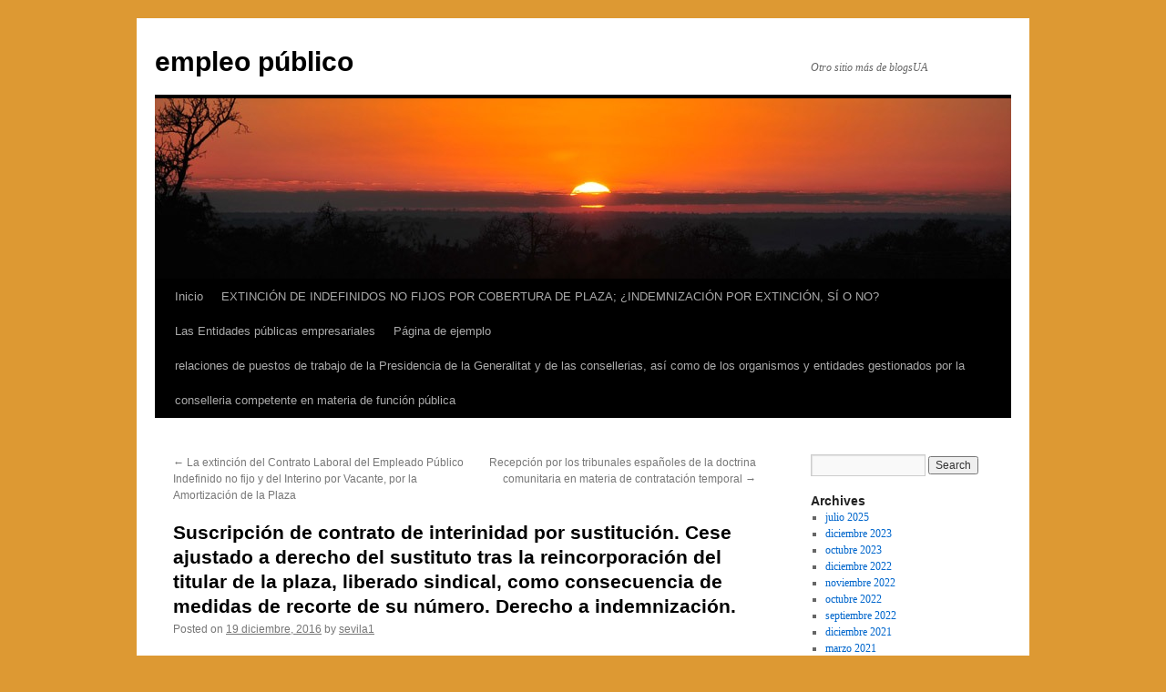

--- FILE ---
content_type: text/html; charset=UTF-8
request_url: https://blogs.ua.es/sevila1/2016/12/19/suscripcion-de-contrato-de-interinidad-por-sustitucion-cese-ajustado-a-derecho-del-sustituto-tras-la-reincorporacion-del-titular-de-la-plaza-liberado-sindical-como-consecuencia-de-medidas-de-recort/
body_size: 10535
content:
<!DOCTYPE html>
<html lang="es-ES">
<head>
<meta charset="UTF-8" />
<title>
Suscripción de contrato de interinidad por sustitución. Cese ajustado a derecho del sustituto tras la reincorporación del titular de la plaza, liberado sindical, como consecuencia de medidas de recorte de su número. Derecho a indemnización. | empleo público	</title>
<link rel="profile" href="https://gmpg.org/xfn/11" />
<link rel="stylesheet" type="text/css" media="all" href="https://blogs.ua.es/sevila1/wp-content/themes/twentyten/style.css?ver=20251202" />
<link rel="pingback" href="https://blogs.ua.es/sevila1/xmlrpc.php">
<meta name='robots' content='max-image-preview:large' />
<link rel="alternate" type="application/rss+xml" title="empleo público &raquo; Feed" href="https://blogs.ua.es/sevila1/feed/" />
<link rel="alternate" type="application/rss+xml" title="empleo público &raquo; RSS de los comentarios" href="https://blogs.ua.es/sevila1/comments/feed/" />
<link rel="alternate" type="application/rss+xml" title="empleo público &raquo; Suscripción de contrato de interinidad por sustitución. Cese ajustado a derecho del sustituto tras la reincorporación del titular de la plaza, liberado sindical, como consecuencia de medidas de recorte de su número. Derecho a indemnización. RSS de los comentarios" href="https://blogs.ua.es/sevila1/2016/12/19/suscripcion-de-contrato-de-interinidad-por-sustitucion-cese-ajustado-a-derecho-del-sustituto-tras-la-reincorporacion-del-titular-de-la-plaza-liberado-sindical-como-consecuencia-de-medidas-de-recort/feed/" />
<link rel="alternate" title="oEmbed (JSON)" type="application/json+oembed" href="https://blogs.ua.es/sevila1/wp-json/oembed/1.0/embed?url=https%3A%2F%2Fblogs.ua.es%2Fsevila1%2F2016%2F12%2F19%2Fsuscripcion-de-contrato-de-interinidad-por-sustitucion-cese-ajustado-a-derecho-del-sustituto-tras-la-reincorporacion-del-titular-de-la-plaza-liberado-sindical-como-consecuencia-de-medidas-de-recort%2F" />
<link rel="alternate" title="oEmbed (XML)" type="text/xml+oembed" href="https://blogs.ua.es/sevila1/wp-json/oembed/1.0/embed?url=https%3A%2F%2Fblogs.ua.es%2Fsevila1%2F2016%2F12%2F19%2Fsuscripcion-de-contrato-de-interinidad-por-sustitucion-cese-ajustado-a-derecho-del-sustituto-tras-la-reincorporacion-del-titular-de-la-plaza-liberado-sindical-como-consecuencia-de-medidas-de-recort%2F&#038;format=xml" />
<style id='wp-img-auto-sizes-contain-inline-css' type='text/css'>
img:is([sizes=auto i],[sizes^="auto," i]){contain-intrinsic-size:3000px 1500px}
/*# sourceURL=wp-img-auto-sizes-contain-inline-css */
</style>
<style id='wp-emoji-styles-inline-css' type='text/css'>

	img.wp-smiley, img.emoji {
		display: inline !important;
		border: none !important;
		box-shadow: none !important;
		height: 1em !important;
		width: 1em !important;
		margin: 0 0.07em !important;
		vertical-align: -0.1em !important;
		background: none !important;
		padding: 0 !important;
	}
/*# sourceURL=wp-emoji-styles-inline-css */
</style>
<style id='wp-block-library-inline-css' type='text/css'>
:root{--wp-block-synced-color:#7a00df;--wp-block-synced-color--rgb:122,0,223;--wp-bound-block-color:var(--wp-block-synced-color);--wp-editor-canvas-background:#ddd;--wp-admin-theme-color:#007cba;--wp-admin-theme-color--rgb:0,124,186;--wp-admin-theme-color-darker-10:#006ba1;--wp-admin-theme-color-darker-10--rgb:0,107,160.5;--wp-admin-theme-color-darker-20:#005a87;--wp-admin-theme-color-darker-20--rgb:0,90,135;--wp-admin-border-width-focus:2px}@media (min-resolution:192dpi){:root{--wp-admin-border-width-focus:1.5px}}.wp-element-button{cursor:pointer}:root .has-very-light-gray-background-color{background-color:#eee}:root .has-very-dark-gray-background-color{background-color:#313131}:root .has-very-light-gray-color{color:#eee}:root .has-very-dark-gray-color{color:#313131}:root .has-vivid-green-cyan-to-vivid-cyan-blue-gradient-background{background:linear-gradient(135deg,#00d084,#0693e3)}:root .has-purple-crush-gradient-background{background:linear-gradient(135deg,#34e2e4,#4721fb 50%,#ab1dfe)}:root .has-hazy-dawn-gradient-background{background:linear-gradient(135deg,#faaca8,#dad0ec)}:root .has-subdued-olive-gradient-background{background:linear-gradient(135deg,#fafae1,#67a671)}:root .has-atomic-cream-gradient-background{background:linear-gradient(135deg,#fdd79a,#004a59)}:root .has-nightshade-gradient-background{background:linear-gradient(135deg,#330968,#31cdcf)}:root .has-midnight-gradient-background{background:linear-gradient(135deg,#020381,#2874fc)}:root{--wp--preset--font-size--normal:16px;--wp--preset--font-size--huge:42px}.has-regular-font-size{font-size:1em}.has-larger-font-size{font-size:2.625em}.has-normal-font-size{font-size:var(--wp--preset--font-size--normal)}.has-huge-font-size{font-size:var(--wp--preset--font-size--huge)}.has-text-align-center{text-align:center}.has-text-align-left{text-align:left}.has-text-align-right{text-align:right}.has-fit-text{white-space:nowrap!important}#end-resizable-editor-section{display:none}.aligncenter{clear:both}.items-justified-left{justify-content:flex-start}.items-justified-center{justify-content:center}.items-justified-right{justify-content:flex-end}.items-justified-space-between{justify-content:space-between}.screen-reader-text{border:0;clip-path:inset(50%);height:1px;margin:-1px;overflow:hidden;padding:0;position:absolute;width:1px;word-wrap:normal!important}.screen-reader-text:focus{background-color:#ddd;clip-path:none;color:#444;display:block;font-size:1em;height:auto;left:5px;line-height:normal;padding:15px 23px 14px;text-decoration:none;top:5px;width:auto;z-index:100000}html :where(.has-border-color){border-style:solid}html :where([style*=border-top-color]){border-top-style:solid}html :where([style*=border-right-color]){border-right-style:solid}html :where([style*=border-bottom-color]){border-bottom-style:solid}html :where([style*=border-left-color]){border-left-style:solid}html :where([style*=border-width]){border-style:solid}html :where([style*=border-top-width]){border-top-style:solid}html :where([style*=border-right-width]){border-right-style:solid}html :where([style*=border-bottom-width]){border-bottom-style:solid}html :where([style*=border-left-width]){border-left-style:solid}html :where(img[class*=wp-image-]){height:auto;max-width:100%}:where(figure){margin:0 0 1em}html :where(.is-position-sticky){--wp-admin--admin-bar--position-offset:var(--wp-admin--admin-bar--height,0px)}@media screen and (max-width:600px){html :where(.is-position-sticky){--wp-admin--admin-bar--position-offset:0px}}

/*# sourceURL=wp-block-library-inline-css */
</style><style id='global-styles-inline-css' type='text/css'>
:root{--wp--preset--aspect-ratio--square: 1;--wp--preset--aspect-ratio--4-3: 4/3;--wp--preset--aspect-ratio--3-4: 3/4;--wp--preset--aspect-ratio--3-2: 3/2;--wp--preset--aspect-ratio--2-3: 2/3;--wp--preset--aspect-ratio--16-9: 16/9;--wp--preset--aspect-ratio--9-16: 9/16;--wp--preset--color--black: #000;--wp--preset--color--cyan-bluish-gray: #abb8c3;--wp--preset--color--white: #fff;--wp--preset--color--pale-pink: #f78da7;--wp--preset--color--vivid-red: #cf2e2e;--wp--preset--color--luminous-vivid-orange: #ff6900;--wp--preset--color--luminous-vivid-amber: #fcb900;--wp--preset--color--light-green-cyan: #7bdcb5;--wp--preset--color--vivid-green-cyan: #00d084;--wp--preset--color--pale-cyan-blue: #8ed1fc;--wp--preset--color--vivid-cyan-blue: #0693e3;--wp--preset--color--vivid-purple: #9b51e0;--wp--preset--color--blue: #0066cc;--wp--preset--color--medium-gray: #666;--wp--preset--color--light-gray: #f1f1f1;--wp--preset--gradient--vivid-cyan-blue-to-vivid-purple: linear-gradient(135deg,rgb(6,147,227) 0%,rgb(155,81,224) 100%);--wp--preset--gradient--light-green-cyan-to-vivid-green-cyan: linear-gradient(135deg,rgb(122,220,180) 0%,rgb(0,208,130) 100%);--wp--preset--gradient--luminous-vivid-amber-to-luminous-vivid-orange: linear-gradient(135deg,rgb(252,185,0) 0%,rgb(255,105,0) 100%);--wp--preset--gradient--luminous-vivid-orange-to-vivid-red: linear-gradient(135deg,rgb(255,105,0) 0%,rgb(207,46,46) 100%);--wp--preset--gradient--very-light-gray-to-cyan-bluish-gray: linear-gradient(135deg,rgb(238,238,238) 0%,rgb(169,184,195) 100%);--wp--preset--gradient--cool-to-warm-spectrum: linear-gradient(135deg,rgb(74,234,220) 0%,rgb(151,120,209) 20%,rgb(207,42,186) 40%,rgb(238,44,130) 60%,rgb(251,105,98) 80%,rgb(254,248,76) 100%);--wp--preset--gradient--blush-light-purple: linear-gradient(135deg,rgb(255,206,236) 0%,rgb(152,150,240) 100%);--wp--preset--gradient--blush-bordeaux: linear-gradient(135deg,rgb(254,205,165) 0%,rgb(254,45,45) 50%,rgb(107,0,62) 100%);--wp--preset--gradient--luminous-dusk: linear-gradient(135deg,rgb(255,203,112) 0%,rgb(199,81,192) 50%,rgb(65,88,208) 100%);--wp--preset--gradient--pale-ocean: linear-gradient(135deg,rgb(255,245,203) 0%,rgb(182,227,212) 50%,rgb(51,167,181) 100%);--wp--preset--gradient--electric-grass: linear-gradient(135deg,rgb(202,248,128) 0%,rgb(113,206,126) 100%);--wp--preset--gradient--midnight: linear-gradient(135deg,rgb(2,3,129) 0%,rgb(40,116,252) 100%);--wp--preset--font-size--small: 13px;--wp--preset--font-size--medium: 20px;--wp--preset--font-size--large: 36px;--wp--preset--font-size--x-large: 42px;--wp--preset--spacing--20: 0.44rem;--wp--preset--spacing--30: 0.67rem;--wp--preset--spacing--40: 1rem;--wp--preset--spacing--50: 1.5rem;--wp--preset--spacing--60: 2.25rem;--wp--preset--spacing--70: 3.38rem;--wp--preset--spacing--80: 5.06rem;--wp--preset--shadow--natural: 6px 6px 9px rgba(0, 0, 0, 0.2);--wp--preset--shadow--deep: 12px 12px 50px rgba(0, 0, 0, 0.4);--wp--preset--shadow--sharp: 6px 6px 0px rgba(0, 0, 0, 0.2);--wp--preset--shadow--outlined: 6px 6px 0px -3px rgb(255, 255, 255), 6px 6px rgb(0, 0, 0);--wp--preset--shadow--crisp: 6px 6px 0px rgb(0, 0, 0);}:where(.is-layout-flex){gap: 0.5em;}:where(.is-layout-grid){gap: 0.5em;}body .is-layout-flex{display: flex;}.is-layout-flex{flex-wrap: wrap;align-items: center;}.is-layout-flex > :is(*, div){margin: 0;}body .is-layout-grid{display: grid;}.is-layout-grid > :is(*, div){margin: 0;}:where(.wp-block-columns.is-layout-flex){gap: 2em;}:where(.wp-block-columns.is-layout-grid){gap: 2em;}:where(.wp-block-post-template.is-layout-flex){gap: 1.25em;}:where(.wp-block-post-template.is-layout-grid){gap: 1.25em;}.has-black-color{color: var(--wp--preset--color--black) !important;}.has-cyan-bluish-gray-color{color: var(--wp--preset--color--cyan-bluish-gray) !important;}.has-white-color{color: var(--wp--preset--color--white) !important;}.has-pale-pink-color{color: var(--wp--preset--color--pale-pink) !important;}.has-vivid-red-color{color: var(--wp--preset--color--vivid-red) !important;}.has-luminous-vivid-orange-color{color: var(--wp--preset--color--luminous-vivid-orange) !important;}.has-luminous-vivid-amber-color{color: var(--wp--preset--color--luminous-vivid-amber) !important;}.has-light-green-cyan-color{color: var(--wp--preset--color--light-green-cyan) !important;}.has-vivid-green-cyan-color{color: var(--wp--preset--color--vivid-green-cyan) !important;}.has-pale-cyan-blue-color{color: var(--wp--preset--color--pale-cyan-blue) !important;}.has-vivid-cyan-blue-color{color: var(--wp--preset--color--vivid-cyan-blue) !important;}.has-vivid-purple-color{color: var(--wp--preset--color--vivid-purple) !important;}.has-black-background-color{background-color: var(--wp--preset--color--black) !important;}.has-cyan-bluish-gray-background-color{background-color: var(--wp--preset--color--cyan-bluish-gray) !important;}.has-white-background-color{background-color: var(--wp--preset--color--white) !important;}.has-pale-pink-background-color{background-color: var(--wp--preset--color--pale-pink) !important;}.has-vivid-red-background-color{background-color: var(--wp--preset--color--vivid-red) !important;}.has-luminous-vivid-orange-background-color{background-color: var(--wp--preset--color--luminous-vivid-orange) !important;}.has-luminous-vivid-amber-background-color{background-color: var(--wp--preset--color--luminous-vivid-amber) !important;}.has-light-green-cyan-background-color{background-color: var(--wp--preset--color--light-green-cyan) !important;}.has-vivid-green-cyan-background-color{background-color: var(--wp--preset--color--vivid-green-cyan) !important;}.has-pale-cyan-blue-background-color{background-color: var(--wp--preset--color--pale-cyan-blue) !important;}.has-vivid-cyan-blue-background-color{background-color: var(--wp--preset--color--vivid-cyan-blue) !important;}.has-vivid-purple-background-color{background-color: var(--wp--preset--color--vivid-purple) !important;}.has-black-border-color{border-color: var(--wp--preset--color--black) !important;}.has-cyan-bluish-gray-border-color{border-color: var(--wp--preset--color--cyan-bluish-gray) !important;}.has-white-border-color{border-color: var(--wp--preset--color--white) !important;}.has-pale-pink-border-color{border-color: var(--wp--preset--color--pale-pink) !important;}.has-vivid-red-border-color{border-color: var(--wp--preset--color--vivid-red) !important;}.has-luminous-vivid-orange-border-color{border-color: var(--wp--preset--color--luminous-vivid-orange) !important;}.has-luminous-vivid-amber-border-color{border-color: var(--wp--preset--color--luminous-vivid-amber) !important;}.has-light-green-cyan-border-color{border-color: var(--wp--preset--color--light-green-cyan) !important;}.has-vivid-green-cyan-border-color{border-color: var(--wp--preset--color--vivid-green-cyan) !important;}.has-pale-cyan-blue-border-color{border-color: var(--wp--preset--color--pale-cyan-blue) !important;}.has-vivid-cyan-blue-border-color{border-color: var(--wp--preset--color--vivid-cyan-blue) !important;}.has-vivid-purple-border-color{border-color: var(--wp--preset--color--vivid-purple) !important;}.has-vivid-cyan-blue-to-vivid-purple-gradient-background{background: var(--wp--preset--gradient--vivid-cyan-blue-to-vivid-purple) !important;}.has-light-green-cyan-to-vivid-green-cyan-gradient-background{background: var(--wp--preset--gradient--light-green-cyan-to-vivid-green-cyan) !important;}.has-luminous-vivid-amber-to-luminous-vivid-orange-gradient-background{background: var(--wp--preset--gradient--luminous-vivid-amber-to-luminous-vivid-orange) !important;}.has-luminous-vivid-orange-to-vivid-red-gradient-background{background: var(--wp--preset--gradient--luminous-vivid-orange-to-vivid-red) !important;}.has-very-light-gray-to-cyan-bluish-gray-gradient-background{background: var(--wp--preset--gradient--very-light-gray-to-cyan-bluish-gray) !important;}.has-cool-to-warm-spectrum-gradient-background{background: var(--wp--preset--gradient--cool-to-warm-spectrum) !important;}.has-blush-light-purple-gradient-background{background: var(--wp--preset--gradient--blush-light-purple) !important;}.has-blush-bordeaux-gradient-background{background: var(--wp--preset--gradient--blush-bordeaux) !important;}.has-luminous-dusk-gradient-background{background: var(--wp--preset--gradient--luminous-dusk) !important;}.has-pale-ocean-gradient-background{background: var(--wp--preset--gradient--pale-ocean) !important;}.has-electric-grass-gradient-background{background: var(--wp--preset--gradient--electric-grass) !important;}.has-midnight-gradient-background{background: var(--wp--preset--gradient--midnight) !important;}.has-small-font-size{font-size: var(--wp--preset--font-size--small) !important;}.has-medium-font-size{font-size: var(--wp--preset--font-size--medium) !important;}.has-large-font-size{font-size: var(--wp--preset--font-size--large) !important;}.has-x-large-font-size{font-size: var(--wp--preset--font-size--x-large) !important;}
/*# sourceURL=global-styles-inline-css */
</style>

<style id='classic-theme-styles-inline-css' type='text/css'>
/*! This file is auto-generated */
.wp-block-button__link{color:#fff;background-color:#32373c;border-radius:9999px;box-shadow:none;text-decoration:none;padding:calc(.667em + 2px) calc(1.333em + 2px);font-size:1.125em}.wp-block-file__button{background:#32373c;color:#fff;text-decoration:none}
/*# sourceURL=/wp-includes/css/classic-themes.min.css */
</style>
<link rel='stylesheet' id='twentyten-block-style-css' href='https://blogs.ua.es/sevila1/wp-content/themes/twentyten/blocks.css?ver=20250220' type='text/css' media='all' />
<link rel="https://api.w.org/" href="https://blogs.ua.es/sevila1/wp-json/" /><link rel="alternate" title="JSON" type="application/json" href="https://blogs.ua.es/sevila1/wp-json/wp/v2/posts/148" /><link rel="EditURI" type="application/rsd+xml" title="RSD" href="https://blogs.ua.es/sevila1/xmlrpc.php?rsd" />
<meta name="generator" content="WordPress 6.9" />
<link rel="canonical" href="https://blogs.ua.es/sevila1/2016/12/19/suscripcion-de-contrato-de-interinidad-por-sustitucion-cese-ajustado-a-derecho-del-sustituto-tras-la-reincorporacion-del-titular-de-la-plaza-liberado-sindical-como-consecuencia-de-medidas-de-recort/" />
<link rel='shortlink' href='https://blogs.ua.es/sevila1/?p=148' />
<style type="text/css" id="custom-background-css">
body.custom-background { background-color: #dd9933; }
</style>
	</head>

<body class="wp-singular post-template-default single single-post postid-148 single-format-standard custom-background wp-theme-twentyten">
<div id="wrapper" class="hfeed">
		<a href="#content" class="screen-reader-text skip-link">Skip to content</a>
	<div id="header">
		<div id="masthead">
			<div id="branding" role="banner">
									<div id="site-title">
						<span>
							<a href="https://blogs.ua.es/sevila1/" rel="home" >empleo público</a>
						</span>
					</div>
										<div id="site-description">Otro sitio más de blogsUA</div>
					<img src="https://blogs.ua.es/sevila1/wp-content/themes/twentyten/images/headers/sunset.jpg" width="940" height="198" alt="empleo público" decoding="async" fetchpriority="high" />			</div><!-- #branding -->

			<div id="access" role="navigation">
				<div class="menu"><ul>
<li ><a href="https://blogs.ua.es/sevila1/">Inicio</a></li><li class="page_item page-item-11"><a href="https://blogs.ua.es/sevila1/extincion-de-indefinidos-no-fijos-por-cobertura-de-plaza-indemnizacion-por-extincion-si-o-no/">EXTINCIÓN DE INDEFINIDOS NO FIJOS POR COBERTURA DE PLAZA; ¿INDEMNIZACIÓN POR EXTINCIÓN, SÍ O NO?</a></li>
<li class="page_item page-item-195"><a href="https://blogs.ua.es/sevila1/las-entidades-publicas-empresariales/">Las Entidades públicas empresariales</a></li>
<li class="page_item page-item-2"><a href="https://blogs.ua.es/sevila1/pagina-ejemplo/">Página de ejemplo</a></li>
<li class="page_item page-item-41"><a href="https://blogs.ua.es/sevila1/relaciones-de-puestos-de-trabajo-de-la-presidencia-de-la-generalitat-y-de-las-consellerias-asi-como-de-los-organismos-y-entidades-gestionados-por-la-conselleria-competente-en-materia-de-funcion-publi/">relaciones de puestos de trabajo de la Presidencia de la Generalitat y de las consellerias, así como de los organismos y entidades gestionados por la conselleria competente en materia de función pública</a></li>
</ul></div>
			</div><!-- #access -->
		</div><!-- #masthead -->
	</div><!-- #header -->

	<div id="main">

		<div id="container">
			<div id="content" role="main">

			

				<div id="nav-above" class="navigation">
					<div class="nav-previous"><a href="https://blogs.ua.es/sevila1/2016/12/19/la-extincion-del-contrato-laboral-del-empleado-publico-indefinido-no-fijo-y-del-interino-por-vacante-por-la-amortizacion-de-la-plaza/" rel="prev"><span class="meta-nav">&larr;</span> La extinción del Contrato Laboral del Empleado Público Indefinido no fijo y del Interino por Vacante, por la Amortización de la Plaza</a></div>
					<div class="nav-next"><a href="https://blogs.ua.es/sevila1/2016/12/19/recepcion-por-los-tribunales-espanoles-de-la-doctrina-comunitaria-en-materia-de-contratacion-temporal/" rel="next">Recepción por los tribunales españoles de la doctrina comunitaria en materia de contratación temporal <span class="meta-nav">&rarr;</span></a></div>
				</div><!-- #nav-above -->

				<div id="post-148" class="post-148 post type-post status-publish format-standard hentry category-sin-categoria">
					<h1 class="entry-title">Suscripción de contrato de interinidad por sustitución. Cese ajustado a derecho del sustituto tras la reincorporación del titular de la plaza, liberado sindical, como consecuencia de medidas de recorte de su número. Derecho a indemnización.</h1>

					<div class="entry-meta">
						<span class="meta-prep meta-prep-author">Posted on</span> <a href="https://blogs.ua.es/sevila1/2016/12/19/suscripcion-de-contrato-de-interinidad-por-sustitucion-cese-ajustado-a-derecho-del-sustituto-tras-la-reincorporacion-del-titular-de-la-plaza-liberado-sindical-como-consecuencia-de-medidas-de-recort/" title="19:51" rel="bookmark"><span class="entry-date">19 diciembre, 2016</span></a> <span class="meta-sep">by</span> <span class="author vcard"><a class="url fn n" href="https://blogs.ua.es/sevila1/author/sevila1/" title="View all posts by sevila1">sevila1</a></span>					</div><!-- .entry-meta -->

					<div class="entry-content">
						<p>En el supuesto analizado la STSJ de Madrid, Sala de lo Social, de 5 de octubre de 2016, rec. núm. 246/2014 ha establecido que la extinción contractual ha acaecido en virtud de una causa objetiva –en el sentido de no reprochable al trabajador ni dependiente de la mera voluntad empresarial– con una estructura causal análoga a las que el artículo 52 del ET denomina causas objetivas, en cuanto a su través se evidencia la necesidad productiva de extinguir una relación laboral. Así, la reincorporación de la trabajadora sustituida se ha producido al margen de su voluntad de regreso o del término de la vigencia de su cargo representativo, en virtud del hecho, totalmente impredecible, de la entrada en vigor de una urgente reforma legislativa que cercenó drásticamente el número de liberados sindicales en el sector público. Por ello, en aplicación directa de la Directiva 1999/70/CE, no puede negarse a la actora el derecho a indemnización, puesto que a ella accedería de no ser su contrato temporal, siendo en este caso evidente la igualdad en los términos de comparación respecto de la trabajadora a la que ha venido sustituyendo, al ser el puesto de trabajo único e idénticos su naturaleza y requisitos de formación, lo que aboca a que también lo sean todas las condiciones laborales, entre ellas, la indemnización por cese. Procede el abono de una indemnización de 20 días de salario por año de servicio, al ser la extinción conforme, sin que pueda alterar esta calificación el hecho de que el demandado no hubiera puesto a disposición de la actora la indemnización que le corresponde. </p>
											</div><!-- .entry-content -->

							<div id="entry-author-info">
						<div id="author-avatar">
							<img alt='' src='https://secure.gravatar.com/avatar/8e4ede23e6958fca463f619086a8e53cadbf850587698f34feb5718700ebb5f1?s=60&#038;d=mm&#038;r=g' srcset='https://secure.gravatar.com/avatar/8e4ede23e6958fca463f619086a8e53cadbf850587698f34feb5718700ebb5f1?s=120&#038;d=mm&#038;r=g 2x' class='avatar avatar-60 photo' height='60' width='60' decoding='async'/>							</div><!-- #author-avatar -->
							<div id="author-description">
							<h2>
							About sevila1							</h2>
							Licenciado en Derecho por la Universidad de Alicante 1996. 
Abogado colegiado en el Ilmo. Colegio Provincial de la Abogacía de Alicante. 
Tareas asesoramiento legal y jurídico en materia laboral y personal como Técnico en Gestión Función Administrativa en la Consellería de Sanidad Universal y Salud Pública desde el año 2005. 
Profesor en el Máster de acceso a la Abogacía en la Universidad de Alicante  desde el año 2014. 
Profesor Asociado en la Universitat d'Alacant desde octubre de 2005 en los Departamentos de derecho del Trabajo y de la Seguridad Social y Derecho Internacional Público. 
Secretario de la Comisión de Docencia del Hospital General Universitario de Elda 2018-2021. 
Secretario del Comité de Ética de la Investigación con Medicamentos del Hospital General Universitario de Elda 2018-2021. 
Actualmente, Secretario Interventor en el Ayuntamiento de Alcalalí  y la Mancomunidad de l'Alcoià i el Comtat. Y al mismo tiempo, miembro del Colegio Territorial de Secretarios, Interventores y Tesoreros de la Administración Local de la provincia de Alicante.							<div id="author-link">
								<a href="https://blogs.ua.es/sevila1/author/sevila1/" rel="author">
									View all posts by sevila1 <span class="meta-nav">&rarr;</span>								</a>
							</div><!-- #author-link	-->
							</div><!-- #author-description -->
						</div><!-- #entry-author-info -->
	
						<div class="entry-utility">
							This entry was posted in <a href="https://blogs.ua.es/sevila1/category/sin-categoria/" rel="category tag">Sin categoría</a>. Bookmark the <a href="https://blogs.ua.es/sevila1/2016/12/19/suscripcion-de-contrato-de-interinidad-por-sustitucion-cese-ajustado-a-derecho-del-sustituto-tras-la-reincorporacion-del-titular-de-la-plaza-liberado-sindical-como-consecuencia-de-medidas-de-recort/" title="Permalink to Suscripción de contrato de interinidad por sustitución. Cese ajustado a derecho del sustituto tras la reincorporación del titular de la plaza, liberado sindical, como consecuencia de medidas de recorte de su número. Derecho a indemnización." rel="bookmark">permalink</a>.													</div><!-- .entry-utility -->
					</div><!-- #post-148 -->

					<div id="nav-below" class="navigation">
						<div class="nav-previous"><a href="https://blogs.ua.es/sevila1/2016/12/19/la-extincion-del-contrato-laboral-del-empleado-publico-indefinido-no-fijo-y-del-interino-por-vacante-por-la-amortizacion-de-la-plaza/" rel="prev"><span class="meta-nav">&larr;</span> La extinción del Contrato Laboral del Empleado Público Indefinido no fijo y del Interino por Vacante, por la Amortización de la Plaza</a></div>
						<div class="nav-next"><a href="https://blogs.ua.es/sevila1/2016/12/19/recepcion-por-los-tribunales-espanoles-de-la-doctrina-comunitaria-en-materia-de-contratacion-temporal/" rel="next">Recepción por los tribunales españoles de la doctrina comunitaria en materia de contratación temporal <span class="meta-nav">&rarr;</span></a></div>
					</div><!-- #nav-below -->

					
			<div id="comments">


			<h3 id="comments-title">
			One Response to <em>Suscripción de contrato de interinidad por sustitución. Cese ajustado a derecho del sustituto tras la reincorporación del titular de la plaza, liberado sindical, como consecuencia de medidas de recorte de su número. Derecho a indemnización.</em>			</h3>

	
			<ol class="commentlist">
						<li class="comment even thread-even depth-1" id="li-comment-805">
		<div id="comment-805">
			<div class="comment-author vcard">
				<img alt='' src='https://secure.gravatar.com/avatar/be09f0372bf4f157c15b49b476f1352c44a71722c69ea3c7c2e5e6f6fa8df9a9?s=40&#038;d=mm&#038;r=g' srcset='https://secure.gravatar.com/avatar/be09f0372bf4f157c15b49b476f1352c44a71722c69ea3c7c2e5e6f6fa8df9a9?s=80&#038;d=mm&#038;r=g 2x' class='avatar avatar-40 photo' height='40' width='40' decoding='async'/>				<cite class="fn"><a href="https://www.burgueraabogados.com/" class="url" rel="ugc external nofollow">Burgueraabogados</a></cite> <span class="says">says:</span>			</div><!-- .comment-author .vcard -->

				
				
			<div class="comment-meta commentmetadata"><a href="https://blogs.ua.es/sevila1/2016/12/19/suscripcion-de-contrato-de-interinidad-por-sustitucion-cese-ajustado-a-derecho-del-sustituto-tras-la-reincorporacion-del-titular-de-la-plaza-liberado-sindical-como-consecuencia-de-medidas-de-recort/#comment-805">
				20 noviembre, 2017 at 18:52					</a>
									</div><!-- .comment-meta .commentmetadata -->

				<div class="comment-body"><p>Importante e interesante articulo para tambien instruir a las personas sobre sus derechos y estar informados.<br />
<a href="https://www.burgueraabogados.com/" rel="nofollow ugc">https://www.burgueraabogados.com/</a></p>
</div>

				<div class="reply">
				<a rel="nofollow" class="comment-reply-link" href="https://blogs.ua.es/sevila1/2016/12/19/suscripcion-de-contrato-de-interinidad-por-sustitucion-cese-ajustado-a-derecho-del-sustituto-tras-la-reincorporacion-del-titular-de-la-plaza-liberado-sindical-como-consecuencia-de-medidas-de-recort/?replytocom=805#respond" data-commentid="805" data-postid="148" data-belowelement="comment-805" data-respondelement="respond" data-replyto="Reply to Burgueraabogados" aria-label="Reply to Burgueraabogados">Responder</a>				</div><!-- .reply -->
			</div><!-- #comment-##  -->

				</li><!-- #comment-## -->
			</ol>

	
	

	<div id="respond" class="comment-respond">
		<h3 id="reply-title" class="comment-reply-title">Deja un comentario <small><a rel="nofollow" id="cancel-comment-reply-link" href="/sevila1/2016/12/19/suscripcion-de-contrato-de-interinidad-por-sustitucion-cese-ajustado-a-derecho-del-sustituto-tras-la-reincorporacion-del-titular-de-la-plaza-liberado-sindical-como-consecuencia-de-medidas-de-recort/#respond" style="display:none;">Cancelar respuesta</a></small></h3><form action="https://blogs.ua.es/sevila1/wp-comments-post.php" method="post" id="commentform" class="comment-form"><p class="comment-notes"><span id="email-notes">Tu dirección de correo electrónico no será publicada.</span> <span class="required-field-message">Los campos necesarios están marcados <span class="required">*</span></span></p><p class="comment-form-comment"><label for="comment">Comentario <span class="required">*</span></label> <textarea id="comment" name="comment" cols="45" rows="8" maxlength="65525" required="required"></textarea></p><p class="comment-form-author"><label for="author">Nombre <span class="required">*</span></label> <input id="author" name="author" type="text" value="" size="30" maxlength="245" autocomplete="name" required="required" /></p>
<p class="comment-form-email"><label for="email">Correo electrónico <span class="required">*</span></label> <input id="email" name="email" type="text" value="" size="30" maxlength="100" aria-describedby="email-notes" autocomplete="email" required="required" /></p>
<p class="comment-form-url"><label for="url">Web</label> <input id="url" name="url" type="text" value="" size="30" maxlength="200" autocomplete="url" /></p>
<p class="comment-form-cookies-consent"><input id="wp-comment-cookies-consent" name="wp-comment-cookies-consent" type="checkbox" value="yes" /> <label for="wp-comment-cookies-consent">Save my name, email, and website in this browser for the next time I comment.</label></p>
<p class="form-submit"><input name="submit" type="submit" id="submit" class="submit" value="Publicar comentario" /> <input type='hidden' name='comment_post_ID' value='148' id='comment_post_ID' />
<input type='hidden' name='comment_parent' id='comment_parent' value='0' />
</p><p style="display: none;"><input type="hidden" id="akismet_comment_nonce" name="akismet_comment_nonce" value="b34d880168" /></p><p style="display: none !important;"><label>&#916;<textarea name="ak_hp_textarea" cols="45" rows="8" maxlength="100"></textarea></label><input type="hidden" id="ak_js_1" name="ak_js" value="19"/><script>document.getElementById( "ak_js_1" ).setAttribute( "value", ( new Date() ).getTime() );</script></p></form>	</div><!-- #respond -->
	
</div><!-- #comments -->

	
			</div><!-- #content -->
		</div><!-- #container -->


		<div id="primary" class="widget-area" role="complementary">
			<ul class="xoxo">


			<li id="search" class="widget-container widget_search">
				<form role="search" method="get" id="searchform" class="searchform" action="https://blogs.ua.es/sevila1/">
				<div>
					<label class="screen-reader-text" for="s">Search for:</label>
					<input type="text" value="" name="s" id="s" />
					<input type="submit" id="searchsubmit" value="Search" />
				</div>
			</form>			</li>

			<li id="archives" class="widget-container">
				<h3 class="widget-title">Archives</h3>
				<ul>
						<li><a href='https://blogs.ua.es/sevila1/2025/07/'>julio 2025</a></li>
	<li><a href='https://blogs.ua.es/sevila1/2023/12/'>diciembre 2023</a></li>
	<li><a href='https://blogs.ua.es/sevila1/2023/10/'>octubre 2023</a></li>
	<li><a href='https://blogs.ua.es/sevila1/2022/12/'>diciembre 2022</a></li>
	<li><a href='https://blogs.ua.es/sevila1/2022/11/'>noviembre 2022</a></li>
	<li><a href='https://blogs.ua.es/sevila1/2022/10/'>octubre 2022</a></li>
	<li><a href='https://blogs.ua.es/sevila1/2022/09/'>septiembre 2022</a></li>
	<li><a href='https://blogs.ua.es/sevila1/2021/12/'>diciembre 2021</a></li>
	<li><a href='https://blogs.ua.es/sevila1/2021/03/'>marzo 2021</a></li>
	<li><a href='https://blogs.ua.es/sevila1/2021/01/'>enero 2021</a></li>
	<li><a href='https://blogs.ua.es/sevila1/2020/12/'>diciembre 2020</a></li>
	<li><a href='https://blogs.ua.es/sevila1/2020/11/'>noviembre 2020</a></li>
	<li><a href='https://blogs.ua.es/sevila1/2020/10/'>octubre 2020</a></li>
	<li><a href='https://blogs.ua.es/sevila1/2020/09/'>septiembre 2020</a></li>
	<li><a href='https://blogs.ua.es/sevila1/2020/07/'>julio 2020</a></li>
	<li><a href='https://blogs.ua.es/sevila1/2020/06/'>junio 2020</a></li>
	<li><a href='https://blogs.ua.es/sevila1/2020/02/'>febrero 2020</a></li>
	<li><a href='https://blogs.ua.es/sevila1/2020/01/'>enero 2020</a></li>
	<li><a href='https://blogs.ua.es/sevila1/2019/12/'>diciembre 2019</a></li>
	<li><a href='https://blogs.ua.es/sevila1/2019/11/'>noviembre 2019</a></li>
	<li><a href='https://blogs.ua.es/sevila1/2019/10/'>octubre 2019</a></li>
	<li><a href='https://blogs.ua.es/sevila1/2019/09/'>septiembre 2019</a></li>
	<li><a href='https://blogs.ua.es/sevila1/2019/08/'>agosto 2019</a></li>
	<li><a href='https://blogs.ua.es/sevila1/2019/07/'>julio 2019</a></li>
	<li><a href='https://blogs.ua.es/sevila1/2019/06/'>junio 2019</a></li>
	<li><a href='https://blogs.ua.es/sevila1/2019/04/'>abril 2019</a></li>
	<li><a href='https://blogs.ua.es/sevila1/2018/12/'>diciembre 2018</a></li>
	<li><a href='https://blogs.ua.es/sevila1/2018/08/'>agosto 2018</a></li>
	<li><a href='https://blogs.ua.es/sevila1/2018/07/'>julio 2018</a></li>
	<li><a href='https://blogs.ua.es/sevila1/2018/06/'>junio 2018</a></li>
	<li><a href='https://blogs.ua.es/sevila1/2018/03/'>marzo 2018</a></li>
	<li><a href='https://blogs.ua.es/sevila1/2017/11/'>noviembre 2017</a></li>
	<li><a href='https://blogs.ua.es/sevila1/2017/08/'>agosto 2017</a></li>
	<li><a href='https://blogs.ua.es/sevila1/2017/07/'>julio 2017</a></li>
	<li><a href='https://blogs.ua.es/sevila1/2017/06/'>junio 2017</a></li>
	<li><a href='https://blogs.ua.es/sevila1/2017/05/'>mayo 2017</a></li>
	<li><a href='https://blogs.ua.es/sevila1/2017/04/'>abril 2017</a></li>
	<li><a href='https://blogs.ua.es/sevila1/2017/03/'>marzo 2017</a></li>
	<li><a href='https://blogs.ua.es/sevila1/2017/02/'>febrero 2017</a></li>
	<li><a href='https://blogs.ua.es/sevila1/2017/01/'>enero 2017</a></li>
	<li><a href='https://blogs.ua.es/sevila1/2016/12/'>diciembre 2016</a></li>
	<li><a href='https://blogs.ua.es/sevila1/2016/11/'>noviembre 2016</a></li>
	<li><a href='https://blogs.ua.es/sevila1/2016/10/'>octubre 2016</a></li>
	<li><a href='https://blogs.ua.es/sevila1/2016/09/'>septiembre 2016</a></li>
	<li><a href='https://blogs.ua.es/sevila1/2016/06/'>junio 2016</a></li>
	<li><a href='https://blogs.ua.es/sevila1/2016/05/'>mayo 2016</a></li>
	<li><a href='https://blogs.ua.es/sevila1/2016/01/'>enero 2016</a></li>
	<li><a href='https://blogs.ua.es/sevila1/2015/12/'>diciembre 2015</a></li>
				</ul>
			</li>

			<li id="meta" class="widget-container">
				<h3 class="widget-title">Meta</h3>
				<ul>
					<li><a href="https://blogs.ua.es/sevila1/wp-login.php?action=register">Registrarse</a></li>					<li><a href="https://blogs.ua.es/sevila1/wp-login.php">Acceder</a></li>
									</ul>
			</li>

					</ul>
		</div><!-- #primary .widget-area -->

	</div><!-- #main -->

	<div id="footer" role="contentinfo">
		<div id="colophon">



			<div id="site-info">
				<a href="https://blogs.ua.es/sevila1/" rel="home">
					empleo público				</a>
							</div><!-- #site-info -->

			<div id="site-generator">
								<a href="https://wordpress.org/" class="imprint" title="Semantic Personal Publishing Platform">
					Proudly powered by WordPress.				</a>
			</div><!-- #site-generator -->

		</div><!-- #colophon -->
	</div><!-- #footer -->

</div><!-- #wrapper -->

<script type="speculationrules">
{"prefetch":[{"source":"document","where":{"and":[{"href_matches":"/sevila1/*"},{"not":{"href_matches":["/sevila1/wp-*.php","/sevila1/wp-admin/*","/sevila1/files/*","/sevila1/wp-content/*","/sevila1/wp-content/plugins/*","/sevila1/wp-content/themes/twentyten/*","/sevila1/*\\?(.+)"]}},{"not":{"selector_matches":"a[rel~=\"nofollow\"]"}},{"not":{"selector_matches":".no-prefetch, .no-prefetch a"}}]},"eagerness":"conservative"}]}
</script>
<script type="text/javascript">
        var gaJsHost = (("https:" == document.location.protocol) ? "https://ssl." : "http://www.");
        document.write(unescape("%3Cscript src='" + gaJsHost + "google-analytics.com/ga.js' type='text/javascript'%3E%3C/script%3E"));
        </script>
        <script type="text/javascript">
        var pageTracker = _gat._getTracker("UA-1884102-1");
        pageTracker._trackPageview();
        </script><script type="text/javascript" src="https://blogs.ua.es/sevila1/wp-includes/js/comment-reply.min.js?ver=6.9" id="comment-reply-js" async="async" data-wp-strategy="async" fetchpriority="low"></script>
<script defer type="text/javascript" src="https://blogs.ua.es/sevila1/wp-content/plugins/akismet/_inc/akismet-frontend.js?ver=1674554693" id="akismet-frontend-js"></script>
<script id="wp-emoji-settings" type="application/json">
{"baseUrl":"https://s.w.org/images/core/emoji/17.0.2/72x72/","ext":".png","svgUrl":"https://s.w.org/images/core/emoji/17.0.2/svg/","svgExt":".svg","source":{"concatemoji":"https://blogs.ua.es/sevila1/wp-includes/js/wp-emoji-release.min.js?ver=6.9"}}
</script>
<script type="module">
/* <![CDATA[ */
/*! This file is auto-generated */
const a=JSON.parse(document.getElementById("wp-emoji-settings").textContent),o=(window._wpemojiSettings=a,"wpEmojiSettingsSupports"),s=["flag","emoji"];function i(e){try{var t={supportTests:e,timestamp:(new Date).valueOf()};sessionStorage.setItem(o,JSON.stringify(t))}catch(e){}}function c(e,t,n){e.clearRect(0,0,e.canvas.width,e.canvas.height),e.fillText(t,0,0);t=new Uint32Array(e.getImageData(0,0,e.canvas.width,e.canvas.height).data);e.clearRect(0,0,e.canvas.width,e.canvas.height),e.fillText(n,0,0);const a=new Uint32Array(e.getImageData(0,0,e.canvas.width,e.canvas.height).data);return t.every((e,t)=>e===a[t])}function p(e,t){e.clearRect(0,0,e.canvas.width,e.canvas.height),e.fillText(t,0,0);var n=e.getImageData(16,16,1,1);for(let e=0;e<n.data.length;e++)if(0!==n.data[e])return!1;return!0}function u(e,t,n,a){switch(t){case"flag":return n(e,"\ud83c\udff3\ufe0f\u200d\u26a7\ufe0f","\ud83c\udff3\ufe0f\u200b\u26a7\ufe0f")?!1:!n(e,"\ud83c\udde8\ud83c\uddf6","\ud83c\udde8\u200b\ud83c\uddf6")&&!n(e,"\ud83c\udff4\udb40\udc67\udb40\udc62\udb40\udc65\udb40\udc6e\udb40\udc67\udb40\udc7f","\ud83c\udff4\u200b\udb40\udc67\u200b\udb40\udc62\u200b\udb40\udc65\u200b\udb40\udc6e\u200b\udb40\udc67\u200b\udb40\udc7f");case"emoji":return!a(e,"\ud83e\u1fac8")}return!1}function f(e,t,n,a){let r;const o=(r="undefined"!=typeof WorkerGlobalScope&&self instanceof WorkerGlobalScope?new OffscreenCanvas(300,150):document.createElement("canvas")).getContext("2d",{willReadFrequently:!0}),s=(o.textBaseline="top",o.font="600 32px Arial",{});return e.forEach(e=>{s[e]=t(o,e,n,a)}),s}function r(e){var t=document.createElement("script");t.src=e,t.defer=!0,document.head.appendChild(t)}a.supports={everything:!0,everythingExceptFlag:!0},new Promise(t=>{let n=function(){try{var e=JSON.parse(sessionStorage.getItem(o));if("object"==typeof e&&"number"==typeof e.timestamp&&(new Date).valueOf()<e.timestamp+604800&&"object"==typeof e.supportTests)return e.supportTests}catch(e){}return null}();if(!n){if("undefined"!=typeof Worker&&"undefined"!=typeof OffscreenCanvas&&"undefined"!=typeof URL&&URL.createObjectURL&&"undefined"!=typeof Blob)try{var e="postMessage("+f.toString()+"("+[JSON.stringify(s),u.toString(),c.toString(),p.toString()].join(",")+"));",a=new Blob([e],{type:"text/javascript"});const r=new Worker(URL.createObjectURL(a),{name:"wpTestEmojiSupports"});return void(r.onmessage=e=>{i(n=e.data),r.terminate(),t(n)})}catch(e){}i(n=f(s,u,c,p))}t(n)}).then(e=>{for(const n in e)a.supports[n]=e[n],a.supports.everything=a.supports.everything&&a.supports[n],"flag"!==n&&(a.supports.everythingExceptFlag=a.supports.everythingExceptFlag&&a.supports[n]);var t;a.supports.everythingExceptFlag=a.supports.everythingExceptFlag&&!a.supports.flag,a.supports.everything||((t=a.source||{}).concatemoji?r(t.concatemoji):t.wpemoji&&t.twemoji&&(r(t.twemoji),r(t.wpemoji)))});
//# sourceURL=https://blogs.ua.es/sevila1/wp-includes/js/wp-emoji-loader.min.js
/* ]]> */
</script>
</body>
</html>
